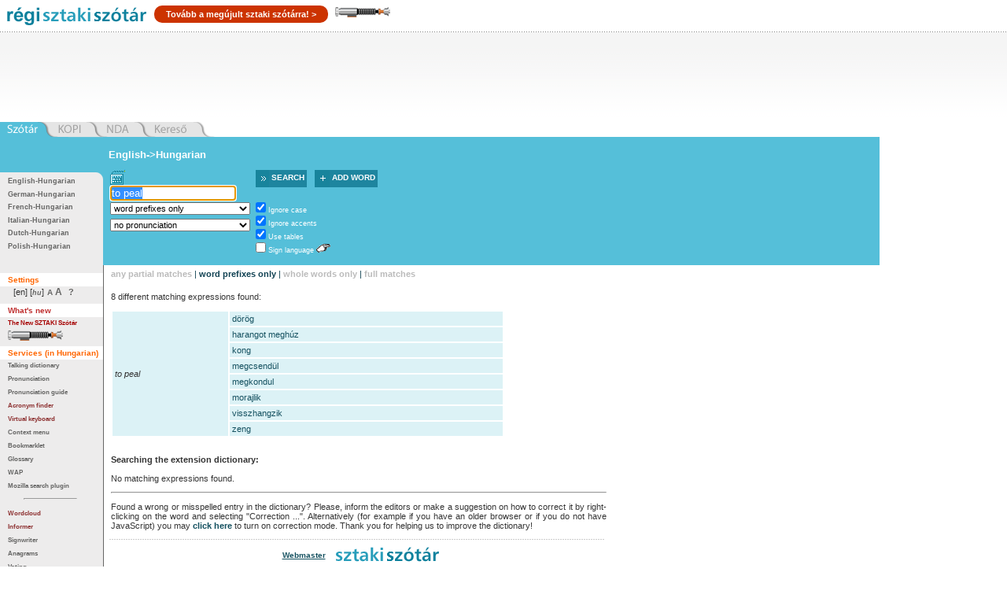

--- FILE ---
content_type: text/css
request_url: https://regiszotar.sztaki.hu/css/sztaki_origo_2/font_3.css
body_size: 30
content:
body {
  font-size: 70%;
}


--- FILE ---
content_type: application/javascript
request_url: https://regiszotar.sztaki.hu/lightsaber/kard.js
body_size: 10754
content:
function initSaber(noredirect){
(function($){

	function SetCookie(cookieName,cookieValue,nDays) {
 		var today = new Date();
 		var expire = new Date();
 		if (nDays==null || nDays==0) nDays=14;
 		expire.setTime(today.getTime() + 3600000*24*nDays);
 		document.cookie = cookieName+"="+escape(cookieValue)
                 + ";expires="+expire.toGMTString();
	}

	function ReadCookie(cookieName) {
 		var theCookie=" "+document.cookie;
 		var ind=theCookie.indexOf(" "+cookieName+"=");
 		if (ind==-1) ind=theCookie.indexOf(";"+cookieName+"=");
 		if (ind==-1 || cookieName=="") return "";
 		var ind1=theCookie.indexOf(";",ind+1);
 		if (ind1==-1) ind1=theCookie.length; 
 		return unescape(theCookie.substring(ind+cookieName.length+2,ind1));
	}

	var splashURL = "http://szotar.sztaki.hu/szotarwars/";
	var origin = document.location.origin;
	if (typeof origin == "undefined") {
		origin = document.location.protocol+"//"+document.location.hostname+(document.location.port?":"+document.location.port:"");
	}
	var splashURL = origin+"/szotarwars/";
	console.log($.browser)


	var flash = $('<div style="display:none;width:100%;height:100%;opacity:0.3;position:fixed;z-index:1000;top:0;left:0;background:white"></div>');
	if (typeof Audio == "undefined") {
		Audio = function(){return {}};
	}

	var buzz = new Audio("lightsaber/buzz2.wav");
	var open = new Audio("lightsaber/open.wav");
	var swing1 = new Audio("lightsaber/swing1.wav");
	var swing2 = new Audio("lightsaber/swing2.wav");
	var swing3 = new Audio("lightsaber/swing3.wav");
	var swing4 = new Audio("lightsaber/swing4.wav");
	var hitArray = [
		new Audio("lightsaber/hit1.wav"),
		new Audio("lightsaber/hit2.wav"),
		new Audio("lightsaber/hit3.wav"),
		new Audio("lightsaber/hit4.wav"),
		new Audio("lightsaber/hit5.wav"),
		new Audio("lightsaber/hit6.wav"),
		new Audio("lightsaber/hit7.wav"),
		new Audio("lightsaber/hit8.wav")
	];
	for (var i = 0; i < hitArray.length;i++) {
		hitArray[i].volume = 0.5;
		hitArray[i].preload = true;
	}

	var close = new Audio("lightsaber/close.wav");
	buzz.loop = true;
	buzz.volume = 0.5;
	buzz.preload = true;
	open.preload = true;
	open.volume = 0.5;
	swing1.preload = true;
	swing1.volume = 0.5;
	swing2.preload = true;
	swing2.volume = 0.5;
	swing3.preload = true;
	swing3.volume = 0.5;
	swing4.preload = true;
	swing4.volume = 0.5;
	close.preload = true;
	close.volume = 0.5;
	hitCount = 0;
	$(document).ready(function(){
		if ($.browser.msie == true) {
			if ($.browser.version > 7) {
				document.location = splashURL;		

			} else {
				//ie6-8
				return;
			}
		}
		var typewriter = function(text,i){
			var delta = 150;
			var t = 0;
			for (var i=0;i<=text.length;i++) {
				t+=delta;
				var call = function(ii,tt) {
					setTimeout(function(){
						$('#searchBox').val(text.substr(0,ii));
					},tt);
				} 
				call(i,t);
			}
		}
		dzsedi=true;
		if (dzsedi !== true) {
			return;
		} else {
			/*if (document.location.href.search("http://regiszotar")>=0) {
				//if user wants regiszotar user gets regiszotar (without the jedi nonsense)
				return;
			}*/
		}
		$('#searchBox').css('color','#367');
		typewriter("Használd az erőt, Luke!");
		if (!noredirect) {
			setTimeout(function(){
				$('body').fadeOut(3000,function(){
					document.location=splashURL;				
				});
			},20000);
		}
		var body = $('body');
		$('iframe').each(function(i,el){
			var left = $(el).offset().left;
			var top = $(el).offset().top;
			var width = $(el).width();
			var height = $(el).height();
			$('<div style="left:'+left+'px;top:'+top+'px;width:'+width+'px;height:'+height+'px;position:absolute;background:transparent;"></div').appendTo(body);
		});
		$('#kozos-fej fieldset').addClass('collidable');
		$('#kozos-fej label').addClass('collidable');
		$('#kozos-fej span').addClass('collidable');
		$('#kozos-fej div').addClass('collidable');
		$('p').addClass('collidable');
		$('.results tr').addClass('collidable');
		$('input').addClass('collidable');
		$('img').addClass('collidable');
		$('select').addClass('collidable');
		$('a').addClass('collidable');
		$('.button').addClass('collidable');
		//cache collidables. 
		collidable = $('.collidable');
		for (var i = 0; i < collidable.length; i++) {
			$collidable = $(collidable[i]);
			collidable[i].width = $collidable.width();
			collidable[i].height = $collidable.height();
			collidable[i].top = $collidable.offset().top;
			collidable[i].left = $collidable.offset().left;
		}
		var hitEffect = function(){
			var hit = hitArray[Math.floor(Math.random()*hitArray.length)];
			if (typeof hit == "undefined") {
				return;
				//strange chrome bug while loading wavs
			}
			hit.currentTime=0;
			hit.play();
			flash.css({'display':'block'});
			setTimeout(function(){
				flash.css({'display':'none'});
			},20);			
		}
		isColliding = function() {
			var pointNum = 20;
			var i;
			var pengePoints = [];
			var pengeOffset = $('.penge').offset();
			var markolatOffset = $('.markolat').offset();
			for (i=pointNum;i>=0;i--) {
				pengePoints.push({x:(pengeOffset.left * i + markolatOffset.left * (pointNum - i)) / pointNum,
								  y:(pengeOffset.top * i + markolatOffset.top * (pointNum - i)) / pointNum})
			}

			//for each collidable, check if it collides
			for (var j = 0; j < collidable.length; j++) {
				el = collidable[j];
				//console.log(el);
				//el = $(el);
				var y = el.top;
				var x = el.left;
				var w = el.width;
				var h = el.height;
				
				// check bounding box
				if (pengePoints[0].x > x + w) {
					continue;
				}
				if (pengePoints[pointNum-1].x < x) {
					continue;
				}
				if (pengePoints[0].y > y + h) {
					continue;
				}
				if (pengePoints[pointNum-1].y < y) {
					continue;
				}

				// check bounding box end
				// element is in bounding box, check for each sword points
				for (i=pointNum;i>=0;i--) {
					if (pengePoints[i].x > x && pengePoints[i].x < x + w && pengePoints[i].y > y && pengePoints[i].y < y + h) {
						//todo dir of collision?
			//			console.log('collide',el,j);
						collide(el);
						break;
					}
				}
				//sword point checking end
			}

		}
		collide = function(selector,dir) {
			hitCount++;
			if (hitCount>60 && !noredirect) {
				$('body').fadeOut(3000,function(){
				document.location=splashURL;				

				});
			}
			var el = $(selector);
			var display = el.css('display');
			if (display=='inline') {
				el.css({display:'inline-block'});
			}
			if (display=='table-row') {
			//	el.wrap('<table></table>');
			//	el = el.parent;
				el.css({display:'table',width:'100%'});

			}
			el.css({'z-index':11});
			var parent = body;
			//if (el.parent()) {parent = el.parent()}
			//console.log(selector.width,selector.height,selector.top,selector.left);
/*			$('<div class="wreck"></div>').css({
				position:'absolute',
				top:selector.top,
				left:selector.left,
				width:selector.width || 10,
				height:selector.height || 10,
				'background-position':""+selector.left+"px "+selector.top+"px",
				'z-index':10

			}).appendTo(parent);*/
	//		$('<div class="wreck" style="position:absolute;top:'+selector.top+'px;left:'+selector.left+'px;width:'+(selector.width || 10) + 'px;height:'+(selector.height || 10) + 'px;background-position:' + selector.left + 'px ' + selector.top + 'px;z-index:10;"></div>').appendTo(parent);
			for (var i = 0; i < selector.width/100 + selector.height/100; i++) {

				var smoke = $('<div class="smoke"></div>').css({
					position:'absolute',
					top:selector.top + Math.floor(Math.random()*selector.height) - 120,
					left:selector.left + Math.floor(Math.random()*selector.width),
					display:'none',
					'z-index':11

				}).appendTo(parent).fadeIn(3000 + Math.random()*4000).fadeOut(7000 + Math.random()*10000);
				//smoke.fadeIn(2000);
			}
			
			el.css({position:'relative'});
			//remove item from collidable
			//el.removeClass('collidable');

			collidable.splice(collidable.index(el),1);

			hitEffect();
			el.animate({top:2000,left:"200"},{
				duration:2000,
				easing:'easeInCubic'
				,
				step: function(now,fx) {
  			$(this).css({'-webkit-transform':'rotate('+now/20+'deg)',
  						'-moz-transform':'rotate('+now/20+'deg)'});
			}
		})
		}
		$('<div class="kard"><div class="penge"></div><div class="markolat"></div></div>').prependTo($('body'));
		flash.appendTo($('body'));
		$('body').css('cursor','none');
		var kard = $('.kard');
		var markolat = $('.markolat');
		var penge = $('.penge');
		$('.kard').css({'z-index':'100000',top:'50%',left:'50%'});
		
		$(window).click(function(){
			if ($('.penge').height()>0) {
				$('.penge').animate({'height':0,top:0});
				if (buzz.paused == false) {
					buzz.pause();
				}
				//var close = new Audio("close.wav");
				close.play();

			} else {
				$('.penge').animate({'height':250,top:-250});
//				var open = new Audio("open.wav");
				buzz.currentTime=0;
				open.play();
				buzz.play();
			}
		});
		setTimeout(function(){
		if ($('.penge').height()<=0) {

			$(window).click();
		}
		},4000);
		var lastX;
		var lastY;
		var speedX = 1;
		var speedY = 1;
		$(window).mousemove(function(event){
			var distX = Math.abs(event.pageX - lastX);
			var distY = Math.abs(event.pageY - lastY);
			if (event.which!==0) {
			//	console.log("gomb");
			}
		//	console.log(event.pageX,$(window).width(),rotation);
		//	var rotation =  ((- event.pageX)/$(document).width())*Math.PI / 2 + Math.PI / 4;
			var rotation =  ((event.pageX)/$('body').width())*Math.PI + 3 * Math.PI / 2;
			if (rotation < 5.3) {
				rotation = 5.3;

			} else if (rotation > 7.3) {
				rotation = 7.3;
			}
		//	console.log(event.pageX,$(window).width(),rotation);
			kard.css({
				'transform':'rotate('+rotation+'rad)',
				'-ms-transform':'rotate('+rotation+'rad)', /* IE 9 */
				'-moz-transform':'rotate('+rotation+'rad)', /* Firefox */
				'-webkit-transform':'rotate('+rotation+'rad)', /* Safari and Chrome */
				'-o-transform':'rotate('+rotation+'rad)'
			});
			var posX = event.pageX-markolat.width()/2;
			if (posX < 150) {
				posX = 150;
				if (!(lastX < 150) && $('.penge').height()>0) {
					hitEffect();
				}

			} else if (posX > $(window).width()-150) {
				posX = $(window).width()-150;
				if (!(lastX > $(window).width()-150) && $('.penge').height()>0) {
					hitEffect();
				}
			}
			if ($('.penge').height()>0) {
				isColliding();
			}
			kard.css({top:event.pageY-markolat.height()/2,left:posX});
			// penge nyitva
			if ($('.penge').height()>0) {
				dist = Math.sqrt(distX * distX + distY * distY);
				if (dist > 100) {

					swing1.play();
				} else if (dist > 50) {
					swing2.play();
				} else if (dist > 20) {
	
					swing3.play();
				} else if (dist > 10) {
					swing4.play();
				}


			}
			lastX = event.pageX;
			lastY = event.pageY;
		});
	});
})(jQuery);
};